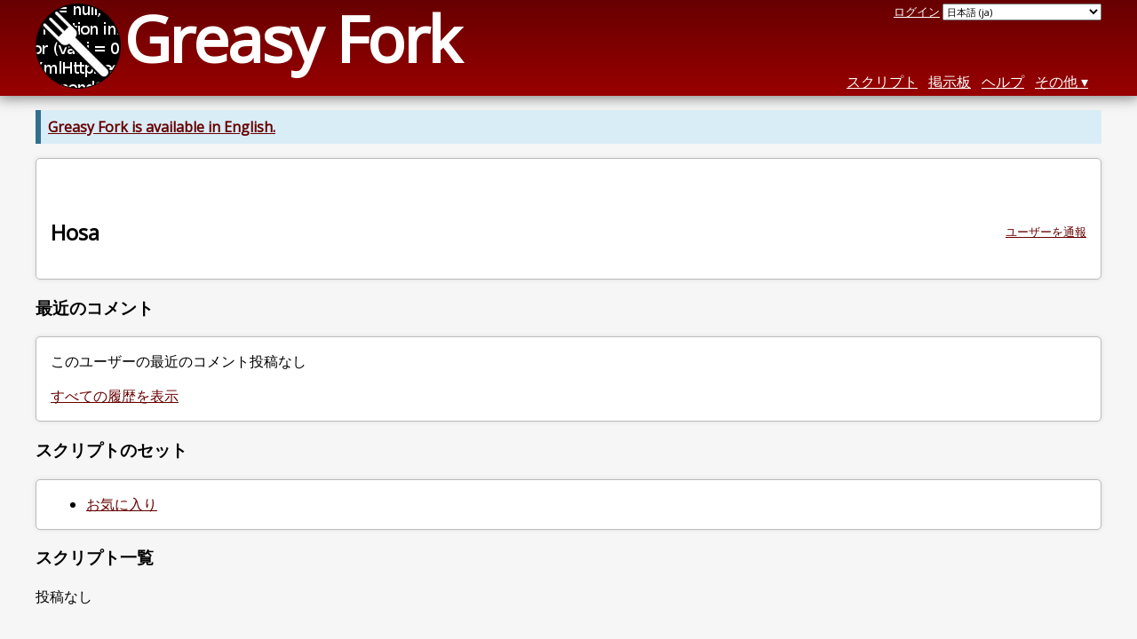

--- FILE ---
content_type: text/html; charset=utf-8
request_url: https://greasyfork.org/ja/users/325563-hosa
body_size: 3444
content:
<!DOCTYPE html>
<html lang="ja">
<head>
  <title>Hosa</title>
  <meta name="description" value="Greasy Fork profile for Hosa">
  <meta name="viewport" content="width=device-width, initial-scale=1">
  
  <script src="/vite/assets/application-BMhopSqR.js" crossorigin="anonymous" type="module"></script><link rel="stylesheet" href="/vite/assets/application-DWPLadu-.css" media="screen" />
    <meta name="csrf-param" content="authenticity_token" />
<meta name="csrf-token" content="jMIH2my7cYs-EqqlkwZwnEQUtuRaRYq3OwFRsq7Q_CNgL6q3jFrHzheTwXlHqY5RFSYxnpXJX4FeWwldbx4D8w" />
    <meta name="clckd" content="bf6242cc3039bff31a7815dff8ee247b" />
    <meta name="lhverifycode" content="32dc01246faccb7f5b3cad5016dd5033" />
  <link rel="canonical" href="https://greasyfork.org/ja/users/325563-hosa">
  <link rel="icon" href="/vite/assets/blacklogo16-DftkYuVe.png">
  <link rel="stylesheet" href="https://fonts.googleapis.com/css?family=Open+Sans&amp;display=swap" media="print" onload="this.media='all'; this.onload=null;">
<noscript><link rel="stylesheet" href="https://fonts.googleapis.com/css?family=Open+Sans&amp;display=swap"></noscript>

    <link rel="alternate" hreflang="x-default" href="/users/325563-hosa">
      <link rel="alternate" hreflang="ar" href="/ar/users/325563-hosa">
      <link rel="alternate" hreflang="be" href="/be/users/325563-hosa">
      <link rel="alternate" hreflang="bg" href="/bg/users/325563-hosa">
      <link rel="alternate" hreflang="ckb" href="/ckb/users/325563-hosa">
      <link rel="alternate" hreflang="cs" href="/cs/users/325563-hosa">
      <link rel="alternate" hreflang="da" href="/da/users/325563-hosa">
      <link rel="alternate" hreflang="de" href="/de/users/325563-hosa">
      <link rel="alternate" hreflang="el" href="/el/users/325563-hosa">
      <link rel="alternate" hreflang="en" href="/en/users/325563-hosa">
      <link rel="alternate" hreflang="eo" href="/eo/users/325563-hosa">
      <link rel="alternate" hreflang="es" href="/es/users/325563-hosa">
      <link rel="alternate" hreflang="es-419" href="/es-419/users/325563-hosa">
      <link rel="alternate" hreflang="fi" href="/fi/users/325563-hosa">
      <link rel="alternate" hreflang="fr" href="/fr/users/325563-hosa">
      <link rel="alternate" hreflang="fr-CA" href="/fr-CA/users/325563-hosa">
      <link rel="alternate" hreflang="he" href="/he/users/325563-hosa">
      <link rel="alternate" hreflang="hr" href="/hr/users/325563-hosa">
      <link rel="alternate" hreflang="hu" href="/hu/users/325563-hosa">
      <link rel="alternate" hreflang="id" href="/id/users/325563-hosa">
      <link rel="alternate" hreflang="it" href="/it/users/325563-hosa">
      <link rel="alternate" hreflang="ja" href="/ja/users/325563-hosa">
      <link rel="alternate" hreflang="ka" href="/ka/users/325563-hosa">
      <link rel="alternate" hreflang="ko" href="/ko/users/325563-hosa">
      <link rel="alternate" hreflang="mr" href="/mr/users/325563-hosa">
      <link rel="alternate" hreflang="nb" href="/nb/users/325563-hosa">
      <link rel="alternate" hreflang="nl" href="/nl/users/325563-hosa">
      <link rel="alternate" hreflang="pl" href="/pl/users/325563-hosa">
      <link rel="alternate" hreflang="pt-BR" href="/pt-BR/users/325563-hosa">
      <link rel="alternate" hreflang="ro" href="/ro/users/325563-hosa">
      <link rel="alternate" hreflang="ru" href="/ru/users/325563-hosa">
      <link rel="alternate" hreflang="sk" href="/sk/users/325563-hosa">
      <link rel="alternate" hreflang="sr" href="/sr/users/325563-hosa">
      <link rel="alternate" hreflang="sv" href="/sv/users/325563-hosa">
      <link rel="alternate" hreflang="th" href="/th/users/325563-hosa">
      <link rel="alternate" hreflang="tr" href="/tr/users/325563-hosa">
      <link rel="alternate" hreflang="uk" href="/uk/users/325563-hosa">
      <link rel="alternate" hreflang="ug" href="/ug/users/325563-hosa">
      <link rel="alternate" hreflang="vi" href="/vi/users/325563-hosa">
      <link rel="alternate" hreflang="zh-CN" href="/zh-CN/users/325563-hosa">
      <link rel="alternate" hreflang="zh-TW" href="/zh-TW/users/325563-hosa">

      <link rel="alternate" type="application/json" href="https://api.greasyfork.org/ja/users/325563-hosa.json" >
      <link rel="alternate" type="application/javascript" href="https://api.greasyfork.org/ja/users/325563-hosa.jsonp?callback=callback" >

  <link rel="search" href="/ja/opensearch.xml" type="application/opensearchdescription+xml" title="Greasy Fork 検索" hreflang="ja">

    <!-- Global site tag (gtag.js) - Google Analytics -->
    <script async src="https://www.googletagmanager.com/gtag/js?id=G-7NMRNRYW7C"></script>
    <script>
      window.dataLayer = window.dataLayer || [];
      function gtag(){dataLayer.push(arguments);}
      gtag('js', new Date());
      gtag('config', 'G-7NMRNRYW7C', {
        'ad_method': 'ea',
        'ad_method_variant': '',
        'action': 'users/show'
      });
    </script>

    <script async src="https://media.ethicalads.io/media/client/ethicalads.min.js" onerror="if (typeof gtag !== 'undefined') { gtag('event', 'EthicalAds placement', { 'ea_campaign_type': '(error)' })};switchToEaFallback()"></script>

  
</head>
<body>

  <header id="main-header">
    <div class="width-constraint">
      <div id="site-name">
        <a href="/ja"><img alt="" width="96" height="96" src="/vite/assets/blacklogo96-CxYTSM_T.png" /></a>
        <div id="site-name-text">
          <h1><a href="/ja">Greasy Fork</a></h1>
        </div>
      </div>
      <div id="site-nav">
        <div id="nav-user-info">
            <span class="sign-in-link"><a rel="nofollow" href="/ja/users/sign_in?return_to=%2Fja%2Fusers%2F325563-hosa">ログイン</a></span>

                      <form class="language-selector" action="/users/325563-hosa">
              <select class="language-selector-locale" name="locale" data-translate-url="https://github.com/greasyfork-org/greasyfork/wiki/Translating-Greasy-Fork">
                    <option data-language-url="/nb/users/325563-hosa" value="nb">
                      Bokmål (nb)
                    </option>
                    <option data-language-url="/ro/users/325563-hosa" value="ro">
                      Romanian (ro)
                    </option>
                    <option data-language-url="/ar/users/325563-hosa" value="ar">
                      アラビア語 (ar)
                    </option>
                    <option data-language-url="/it/users/325563-hosa" value="it">
                      イタリア語 (it)
                    </option>
                    <option data-language-url="/id/users/325563-hosa" value="id">
                      インドネシア語 (id)
                    </option>
                    <option data-language-url="/ug/users/325563-hosa" value="ug">
                      ウイグル語 (ug)
                    </option>
                    <option data-language-url="/uk/users/325563-hosa" value="uk">
                      ウクライナ語 (uk)
                    </option>
                    <option data-language-url="/eo/users/325563-hosa" value="eo">
                      エスペラント語 (eo)
                    </option>
                    <option data-language-url="/nl/users/325563-hosa" value="nl">
                      オランダ語 (nl)
                    </option>
                    <option data-language-url="/el/users/325563-hosa" value="el">
                      ギリシア語 (el)
                    </option>
                    <option data-language-url="/ka/users/325563-hosa" value="ka">
                      グルジア語 (ka)
                    </option>
                    <option data-language-url="/hr/users/325563-hosa" value="hr">
                      クロアチア語 (hr)
                    </option>
                    <option data-language-url="/sv/users/325563-hosa" value="sv">
                      スウェーデン語 (sv)
                    </option>
                    <option data-language-url="/es/users/325563-hosa" value="es">
                      スペイン語 (es)
                    </option>
                    <option data-language-url="/es-419/users/325563-hosa" value="es-419">
                      スペイン語 (es-419)
                    </option>
                    <option data-language-url="/sk/users/325563-hosa" value="sk">
                      スロヴァキア語 (sk)
                    </option>
                    <option data-language-url="/sr/users/325563-hosa" value="sr">
                      セルビア語 (sr)
                    </option>
                    <option data-language-url="/th/users/325563-hosa" value="th">
                      タイ語 (th)
                    </option>
                    <option data-language-url="/cs/users/325563-hosa" value="cs">
                      チェコ語 (cs)
                    </option>
                    <option data-language-url="/da/users/325563-hosa" value="da">
                      デンマーク語 (da)
                    </option>
                    <option data-language-url="/de/users/325563-hosa" value="de">
                      ドイツ語 (de)
                    </option>
                    <option data-language-url="/tr/users/325563-hosa" value="tr">
                      トルコ語 (tr)
                    </option>
                    <option data-language-url="/hu/users/325563-hosa" value="hu">
                      ハンガリー語 (hu)
                    </option>
                    <option data-language-url="/fi/users/325563-hosa" value="fi">
                      フィン語 (fi)
                    </option>
                    <option data-language-url="/fr/users/325563-hosa" value="fr">
                      フランス語 (fr)
                    </option>
                    <option data-language-url="/fr-CA/users/325563-hosa" value="fr-CA">
                      フランス語 (カナダ) (fr-CA)
                    </option>
                    <option data-language-url="/bg/users/325563-hosa" value="bg">
                      ブルガリア語 (bg)
                    </option>
                    <option data-language-url="/vi/users/325563-hosa" value="vi">
                      ベトナム語 (vi)
                    </option>
                    <option data-language-url="/he/users/325563-hosa" value="he">
                      ヘブライ語 (he)
                    </option>
                    <option data-language-url="/pl/users/325563-hosa" value="pl">
                      ポーランド語 (pl)
                    </option>
                    <option data-language-url="/pt-BR/users/325563-hosa" value="pt-BR">
                      ポルトガル語 (ブラジル) (pt-BR)
                    </option>
                    <option data-language-url="/mr/users/325563-hosa" value="mr">
                      マラーティー語 (mr)
                    </option>
                    <option data-language-url="/ru/users/325563-hosa" value="ru">
                      ロシア語 (ru)
                    </option>
                    <option data-language-url="/en/users/325563-hosa" value="en">
                      英語 (en)
                    </option>
                    <option data-language-url="/zh-TW/users/325563-hosa" value="zh-TW">
                      中国語 (台湾) (zh-TW)
                    </option>
                    <option data-language-url="/zh-CN/users/325563-hosa" value="zh-CN">
                      中国語 (中国) (zh-CN)
                    </option>
                    <option data-language-url="/ko/users/325563-hosa" value="ko">
                      朝鮮語 (ko)
                    </option>
                    <option data-language-url="/ja/users/325563-hosa" value="ja" selected>
                      日本語 (ja)
                    </option>
                    <option data-language-url="/be/users/325563-hosa" value="be">
                      白ロシア語 (be)
                    </option>
                    <option data-language-url="/ckb/users/325563-hosa" value="ckb">
                      کوردیی ناوەندی (ckb)
                    </option>
                <option value="help">Help us translate!</option>
              </select><input class="language-selector-submit" type="submit" value="→">
            </form>

        </div>
        <nav>
          <li class="scripts-index-link"><a href="/ja/scripts">スクリプト</a></li>
            <li class="forum-link"><a href="/ja/discussions">掲示板</a></li>
          <li class="help-link"><a href="/ja/help">ヘルプ</a></li>
          <li class="with-submenu">
            <a href="#" onclick="return false">その他</a>
            <nav>
              <li><a href="/ja/search">拡張検索</a></li>
              <li><a href="/ja/users">ユーザー一覧</a></li>
              <li><a href="/ja/scripts/libraries">ライブラリ</a></li>
              <li><a href="/ja/moderator_actions">管理担当者による対処の履歴</a></li>
            </nav>
          </li>
        </nav>
      </div>

      <div id="mobile-nav">
        <div class="mobile-nav-opener">☰</div>
        <nav class="collapsed">
          <li class="scripts-index-link"><a href="/ja/scripts">スクリプト</a></li>
          <li class="forum-link"><a href="/ja/discussions">掲示板</a></li>
          <li class="help-link"><a href="/ja/help">ヘルプ</a></li>
          <li><a href="/ja/search">拡張検索</a></li>
          <li><a href="/ja/users">ユーザー一覧</a></li>
          <li><a href="/ja/scripts/libraries">ライブラリ</a></li>
          <li><a href="/ja/moderator_actions">管理担当者による対処の履歴</a></li>
            <li class="multi-link-nav">
              <span class="sign-in-link"><a rel="nofollow" href="/ja/users/sign_in?return_to=%2Fja%2Fusers%2F325563-hosa">ログイン</a></span>
            </li>
          <li>            <form class="language-selector" action="/users/325563-hosa">
              <select class="language-selector-locale" name="locale" data-translate-url="https://github.com/greasyfork-org/greasyfork/wiki/Translating-Greasy-Fork">
                    <option data-language-url="/nb/users/325563-hosa" value="nb">
                      Bokmål (nb)
                    </option>
                    <option data-language-url="/ro/users/325563-hosa" value="ro">
                      Romanian (ro)
                    </option>
                    <option data-language-url="/ar/users/325563-hosa" value="ar">
                      アラビア語 (ar)
                    </option>
                    <option data-language-url="/it/users/325563-hosa" value="it">
                      イタリア語 (it)
                    </option>
                    <option data-language-url="/id/users/325563-hosa" value="id">
                      インドネシア語 (id)
                    </option>
                    <option data-language-url="/ug/users/325563-hosa" value="ug">
                      ウイグル語 (ug)
                    </option>
                    <option data-language-url="/uk/users/325563-hosa" value="uk">
                      ウクライナ語 (uk)
                    </option>
                    <option data-language-url="/eo/users/325563-hosa" value="eo">
                      エスペラント語 (eo)
                    </option>
                    <option data-language-url="/nl/users/325563-hosa" value="nl">
                      オランダ語 (nl)
                    </option>
                    <option data-language-url="/el/users/325563-hosa" value="el">
                      ギリシア語 (el)
                    </option>
                    <option data-language-url="/ka/users/325563-hosa" value="ka">
                      グルジア語 (ka)
                    </option>
                    <option data-language-url="/hr/users/325563-hosa" value="hr">
                      クロアチア語 (hr)
                    </option>
                    <option data-language-url="/sv/users/325563-hosa" value="sv">
                      スウェーデン語 (sv)
                    </option>
                    <option data-language-url="/es/users/325563-hosa" value="es">
                      スペイン語 (es)
                    </option>
                    <option data-language-url="/es-419/users/325563-hosa" value="es-419">
                      スペイン語 (es-419)
                    </option>
                    <option data-language-url="/sk/users/325563-hosa" value="sk">
                      スロヴァキア語 (sk)
                    </option>
                    <option data-language-url="/sr/users/325563-hosa" value="sr">
                      セルビア語 (sr)
                    </option>
                    <option data-language-url="/th/users/325563-hosa" value="th">
                      タイ語 (th)
                    </option>
                    <option data-language-url="/cs/users/325563-hosa" value="cs">
                      チェコ語 (cs)
                    </option>
                    <option data-language-url="/da/users/325563-hosa" value="da">
                      デンマーク語 (da)
                    </option>
                    <option data-language-url="/de/users/325563-hosa" value="de">
                      ドイツ語 (de)
                    </option>
                    <option data-language-url="/tr/users/325563-hosa" value="tr">
                      トルコ語 (tr)
                    </option>
                    <option data-language-url="/hu/users/325563-hosa" value="hu">
                      ハンガリー語 (hu)
                    </option>
                    <option data-language-url="/fi/users/325563-hosa" value="fi">
                      フィン語 (fi)
                    </option>
                    <option data-language-url="/fr/users/325563-hosa" value="fr">
                      フランス語 (fr)
                    </option>
                    <option data-language-url="/fr-CA/users/325563-hosa" value="fr-CA">
                      フランス語 (カナダ) (fr-CA)
                    </option>
                    <option data-language-url="/bg/users/325563-hosa" value="bg">
                      ブルガリア語 (bg)
                    </option>
                    <option data-language-url="/vi/users/325563-hosa" value="vi">
                      ベトナム語 (vi)
                    </option>
                    <option data-language-url="/he/users/325563-hosa" value="he">
                      ヘブライ語 (he)
                    </option>
                    <option data-language-url="/pl/users/325563-hosa" value="pl">
                      ポーランド語 (pl)
                    </option>
                    <option data-language-url="/pt-BR/users/325563-hosa" value="pt-BR">
                      ポルトガル語 (ブラジル) (pt-BR)
                    </option>
                    <option data-language-url="/mr/users/325563-hosa" value="mr">
                      マラーティー語 (mr)
                    </option>
                    <option data-language-url="/ru/users/325563-hosa" value="ru">
                      ロシア語 (ru)
                    </option>
                    <option data-language-url="/en/users/325563-hosa" value="en">
                      英語 (en)
                    </option>
                    <option data-language-url="/zh-TW/users/325563-hosa" value="zh-TW">
                      中国語 (台湾) (zh-TW)
                    </option>
                    <option data-language-url="/zh-CN/users/325563-hosa" value="zh-CN">
                      中国語 (中国) (zh-CN)
                    </option>
                    <option data-language-url="/ko/users/325563-hosa" value="ko">
                      朝鮮語 (ko)
                    </option>
                    <option data-language-url="/ja/users/325563-hosa" value="ja" selected>
                      日本語 (ja)
                    </option>
                    <option data-language-url="/be/users/325563-hosa" value="be">
                      白ロシア語 (be)
                    </option>
                    <option data-language-url="/ckb/users/325563-hosa" value="ckb">
                      کوردیی ناوەندی (ckb)
                    </option>
                <option value="help">Help us translate!</option>
              </select><input class="language-selector-submit" type="submit" value="→">
            </form>
</li>
        </nav>
      </div>

      <script>
        /* submit is handled by js if enabled */
        document.querySelectorAll(".language-selector-submit").forEach((lss) => { lss.style.display = "none" })
      </script>
    </div>
  </header>

  <div class="width-constraint">
      <p class="notice"><b><a href="/en/users/325563-hosa">Greasy Fork is available in English.</a></b></p>

    
<section id="about-user" class="text-content reportable">
    <div id="user-show-ea" class="ad flat ethical-ads ethical-ads-text adaptive" data-ea-publisher="greasyfork" data-ea-type="text" ></div>


  <a class="report-link report-link-abs" href="/ja/reports/new?item_class=user&amp;item_id=325563">ユーザーを通報</a>

  <h2>Hosa</h2>

  
  <div class="ad ad-ea" id="user-show-ad">
    <div class="ad-content">
    </div>
  </div>


  




</section>



<section id="user-discussions">
  <header>
    <h3>
      最近のコメント
    </h3>
  </header>
  <section class="text-content">
      <p>
        このユーザーの最近のコメント投稿なし
      </p>
      <p>
        <a href="/ja/discussions?user=325563">すべての履歴を表示</a>
      </p>
  </section>
</section>


  <section id="user-script-sets-section">
    <header>
      <h3>スクリプトのセット</h3>
    </header>
    <section class="text-content">
      <ul id="user-script-sets">
          <li><a rel="nofollow" href="/ja/scripts?set=365503">お気に入り</a></li>
      </ul>
    </section>
  </section>

<div class="sidebarred">
  <div class="sidebarred-main-content">

    <section id="user-script-list-section">
      <header>
        <h3>スクリプト一覧</h3>
      </header>
          <p>投稿なし</p>

      
    </section>




  </div>

</div>


    
  </div>

    <script>
      (function (d) {
      window.rum = {key: '29razx6j'};
      var script = d.createElement('script');
      script.src = 'https://cdn.perfops.net/rom3/rom3.min.js';
      script.type = 'text/javascript';
      script.defer = true;
      script.async = true;
      d.getElementsByTagName('head')[0].appendChild(script);
      })(document);
    </script>
<script defer src="https://static.cloudflareinsights.com/beacon.min.js/vcd15cbe7772f49c399c6a5babf22c1241717689176015" integrity="sha512-ZpsOmlRQV6y907TI0dKBHq9Md29nnaEIPlkf84rnaERnq6zvWvPUqr2ft8M1aS28oN72PdrCzSjY4U6VaAw1EQ==" data-cf-beacon='{"version":"2024.11.0","token":"3b2c78865ea34bf4ad258da879f720f8","r":1,"server_timing":{"name":{"cfCacheStatus":true,"cfEdge":true,"cfExtPri":true,"cfL4":true,"cfOrigin":true,"cfSpeedBrain":true},"location_startswith":null}}' crossorigin="anonymous"></script>
</body>
</html>
